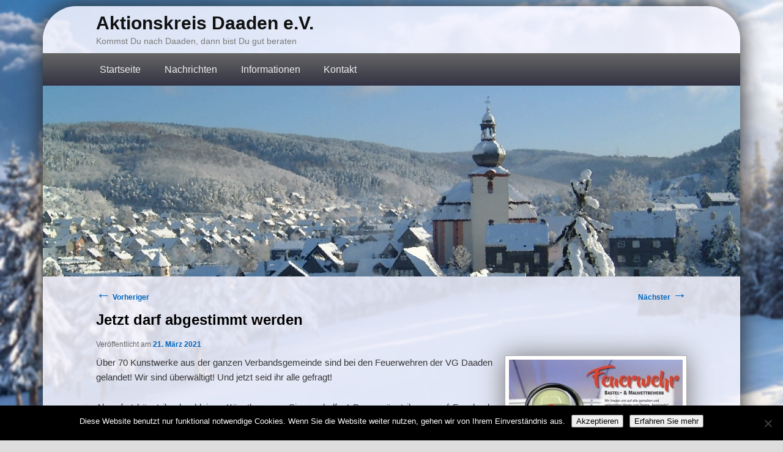

--- FILE ---
content_type: text/html; charset=UTF-8
request_url: https://www.aktionskreisdaaden.de/2021/03/21/jetzt-darf-abgestimmt-werden/
body_size: 13141
content:
<!DOCTYPE html>
<!--[if IE 6]>
<html id="ie6" lang="de">
<![endif]-->
<!--[if IE 7]>
<html id="ie7" lang="de">
<![endif]-->
<!--[if IE 8]>
<html id="ie8" lang="de">
<![endif]-->
<!--[if !(IE 6) & !(IE 7) & !(IE 8)]><!-->
<html lang="de">
<!--<![endif]-->
<head>
<meta charset="UTF-8" />
<meta name="viewport" content="width=device-width" />
<title>Jetzt darf abgestimmt werden | Aktionskreis Daaden e.V.</title>
<link rel="profile" href="http://gmpg.org/xfn/11" />
<link rel="stylesheet" type="text/css" media="all" href="https://www.aktionskreisdaaden.de/wp-content/themes/akd-twentyeleven/style.css" />
<link rel="pingback" href="https://www.aktionskreisdaaden.de/xmlrpc.php" />
<script type="text/javascript" src="/wp-content/scripts/akd.js"></script>

<!--[if lt IE 9]>
<script src="https://www.aktionskreisdaaden.de/wp-content/themes/twentyeleven/js/html5.js" type="text/javascript"></script>
<![endif]-->
<meta name='robots' content='max-image-preview:large' />
	<style>img:is([sizes="auto" i], [sizes^="auto," i]) { contain-intrinsic-size: 3000px 1500px }</style>
	<link rel='dns-prefetch' href='//www.aktionskreisdaaden.de' />
<link rel="alternate" type="application/rss+xml" title="Aktionskreis Daaden e.V. &raquo; Feed" href="https://www.aktionskreisdaaden.de/feed/" />
<link rel="alternate" type="application/rss+xml" title="Aktionskreis Daaden e.V. &raquo; Kommentar-Feed" href="https://www.aktionskreisdaaden.de/comments/feed/" />
<script type="text/javascript">
/* <![CDATA[ */
window._wpemojiSettings = {"baseUrl":"https:\/\/s.w.org\/images\/core\/emoji\/16.0.1\/72x72\/","ext":".png","svgUrl":"https:\/\/s.w.org\/images\/core\/emoji\/16.0.1\/svg\/","svgExt":".svg","source":{"concatemoji":"https:\/\/www.aktionskreisdaaden.de\/wp-includes\/js\/wp-emoji-release.min.js?ver=6.8.3"}};
/*! This file is auto-generated */
!function(s,n){var o,i,e;function c(e){try{var t={supportTests:e,timestamp:(new Date).valueOf()};sessionStorage.setItem(o,JSON.stringify(t))}catch(e){}}function p(e,t,n){e.clearRect(0,0,e.canvas.width,e.canvas.height),e.fillText(t,0,0);var t=new Uint32Array(e.getImageData(0,0,e.canvas.width,e.canvas.height).data),a=(e.clearRect(0,0,e.canvas.width,e.canvas.height),e.fillText(n,0,0),new Uint32Array(e.getImageData(0,0,e.canvas.width,e.canvas.height).data));return t.every(function(e,t){return e===a[t]})}function u(e,t){e.clearRect(0,0,e.canvas.width,e.canvas.height),e.fillText(t,0,0);for(var n=e.getImageData(16,16,1,1),a=0;a<n.data.length;a++)if(0!==n.data[a])return!1;return!0}function f(e,t,n,a){switch(t){case"flag":return n(e,"\ud83c\udff3\ufe0f\u200d\u26a7\ufe0f","\ud83c\udff3\ufe0f\u200b\u26a7\ufe0f")?!1:!n(e,"\ud83c\udde8\ud83c\uddf6","\ud83c\udde8\u200b\ud83c\uddf6")&&!n(e,"\ud83c\udff4\udb40\udc67\udb40\udc62\udb40\udc65\udb40\udc6e\udb40\udc67\udb40\udc7f","\ud83c\udff4\u200b\udb40\udc67\u200b\udb40\udc62\u200b\udb40\udc65\u200b\udb40\udc6e\u200b\udb40\udc67\u200b\udb40\udc7f");case"emoji":return!a(e,"\ud83e\udedf")}return!1}function g(e,t,n,a){var r="undefined"!=typeof WorkerGlobalScope&&self instanceof WorkerGlobalScope?new OffscreenCanvas(300,150):s.createElement("canvas"),o=r.getContext("2d",{willReadFrequently:!0}),i=(o.textBaseline="top",o.font="600 32px Arial",{});return e.forEach(function(e){i[e]=t(o,e,n,a)}),i}function t(e){var t=s.createElement("script");t.src=e,t.defer=!0,s.head.appendChild(t)}"undefined"!=typeof Promise&&(o="wpEmojiSettingsSupports",i=["flag","emoji"],n.supports={everything:!0,everythingExceptFlag:!0},e=new Promise(function(e){s.addEventListener("DOMContentLoaded",e,{once:!0})}),new Promise(function(t){var n=function(){try{var e=JSON.parse(sessionStorage.getItem(o));if("object"==typeof e&&"number"==typeof e.timestamp&&(new Date).valueOf()<e.timestamp+604800&&"object"==typeof e.supportTests)return e.supportTests}catch(e){}return null}();if(!n){if("undefined"!=typeof Worker&&"undefined"!=typeof OffscreenCanvas&&"undefined"!=typeof URL&&URL.createObjectURL&&"undefined"!=typeof Blob)try{var e="postMessage("+g.toString()+"("+[JSON.stringify(i),f.toString(),p.toString(),u.toString()].join(",")+"));",a=new Blob([e],{type:"text/javascript"}),r=new Worker(URL.createObjectURL(a),{name:"wpTestEmojiSupports"});return void(r.onmessage=function(e){c(n=e.data),r.terminate(),t(n)})}catch(e){}c(n=g(i,f,p,u))}t(n)}).then(function(e){for(var t in e)n.supports[t]=e[t],n.supports.everything=n.supports.everything&&n.supports[t],"flag"!==t&&(n.supports.everythingExceptFlag=n.supports.everythingExceptFlag&&n.supports[t]);n.supports.everythingExceptFlag=n.supports.everythingExceptFlag&&!n.supports.flag,n.DOMReady=!1,n.readyCallback=function(){n.DOMReady=!0}}).then(function(){return e}).then(function(){var e;n.supports.everything||(n.readyCallback(),(e=n.source||{}).concatemoji?t(e.concatemoji):e.wpemoji&&e.twemoji&&(t(e.twemoji),t(e.wpemoji)))}))}((window,document),window._wpemojiSettings);
/* ]]> */
</script>
<style id='wp-emoji-styles-inline-css' type='text/css'>

	img.wp-smiley, img.emoji {
		display: inline !important;
		border: none !important;
		box-shadow: none !important;
		height: 1em !important;
		width: 1em !important;
		margin: 0 0.07em !important;
		vertical-align: -0.1em !important;
		background: none !important;
		padding: 0 !important;
	}
</style>
<link rel='stylesheet' id='wp-block-library-css' href='https://www.aktionskreisdaaden.de/wp-includes/css/dist/block-library/style.min.css?ver=6.8.3' type='text/css' media='all' />
<style id='wp-block-library-theme-inline-css' type='text/css'>
.wp-block-audio :where(figcaption){color:#555;font-size:13px;text-align:center}.is-dark-theme .wp-block-audio :where(figcaption){color:#ffffffa6}.wp-block-audio{margin:0 0 1em}.wp-block-code{border:1px solid #ccc;border-radius:4px;font-family:Menlo,Consolas,monaco,monospace;padding:.8em 1em}.wp-block-embed :where(figcaption){color:#555;font-size:13px;text-align:center}.is-dark-theme .wp-block-embed :where(figcaption){color:#ffffffa6}.wp-block-embed{margin:0 0 1em}.blocks-gallery-caption{color:#555;font-size:13px;text-align:center}.is-dark-theme .blocks-gallery-caption{color:#ffffffa6}:root :where(.wp-block-image figcaption){color:#555;font-size:13px;text-align:center}.is-dark-theme :root :where(.wp-block-image figcaption){color:#ffffffa6}.wp-block-image{margin:0 0 1em}.wp-block-pullquote{border-bottom:4px solid;border-top:4px solid;color:currentColor;margin-bottom:1.75em}.wp-block-pullquote cite,.wp-block-pullquote footer,.wp-block-pullquote__citation{color:currentColor;font-size:.8125em;font-style:normal;text-transform:uppercase}.wp-block-quote{border-left:.25em solid;margin:0 0 1.75em;padding-left:1em}.wp-block-quote cite,.wp-block-quote footer{color:currentColor;font-size:.8125em;font-style:normal;position:relative}.wp-block-quote:where(.has-text-align-right){border-left:none;border-right:.25em solid;padding-left:0;padding-right:1em}.wp-block-quote:where(.has-text-align-center){border:none;padding-left:0}.wp-block-quote.is-large,.wp-block-quote.is-style-large,.wp-block-quote:where(.is-style-plain){border:none}.wp-block-search .wp-block-search__label{font-weight:700}.wp-block-search__button{border:1px solid #ccc;padding:.375em .625em}:where(.wp-block-group.has-background){padding:1.25em 2.375em}.wp-block-separator.has-css-opacity{opacity:.4}.wp-block-separator{border:none;border-bottom:2px solid;margin-left:auto;margin-right:auto}.wp-block-separator.has-alpha-channel-opacity{opacity:1}.wp-block-separator:not(.is-style-wide):not(.is-style-dots){width:100px}.wp-block-separator.has-background:not(.is-style-dots){border-bottom:none;height:1px}.wp-block-separator.has-background:not(.is-style-wide):not(.is-style-dots){height:2px}.wp-block-table{margin:0 0 1em}.wp-block-table td,.wp-block-table th{word-break:normal}.wp-block-table :where(figcaption){color:#555;font-size:13px;text-align:center}.is-dark-theme .wp-block-table :where(figcaption){color:#ffffffa6}.wp-block-video :where(figcaption){color:#555;font-size:13px;text-align:center}.is-dark-theme .wp-block-video :where(figcaption){color:#ffffffa6}.wp-block-video{margin:0 0 1em}:root :where(.wp-block-template-part.has-background){margin-bottom:0;margin-top:0;padding:1.25em 2.375em}
</style>
<style id='classic-theme-styles-inline-css' type='text/css'>
/*! This file is auto-generated */
.wp-block-button__link{color:#fff;background-color:#32373c;border-radius:9999px;box-shadow:none;text-decoration:none;padding:calc(.667em + 2px) calc(1.333em + 2px);font-size:1.125em}.wp-block-file__button{background:#32373c;color:#fff;text-decoration:none}
</style>
<style id='global-styles-inline-css' type='text/css'>
:root{--wp--preset--aspect-ratio--square: 1;--wp--preset--aspect-ratio--4-3: 4/3;--wp--preset--aspect-ratio--3-4: 3/4;--wp--preset--aspect-ratio--3-2: 3/2;--wp--preset--aspect-ratio--2-3: 2/3;--wp--preset--aspect-ratio--16-9: 16/9;--wp--preset--aspect-ratio--9-16: 9/16;--wp--preset--color--black: #000;--wp--preset--color--cyan-bluish-gray: #abb8c3;--wp--preset--color--white: #fff;--wp--preset--color--pale-pink: #f78da7;--wp--preset--color--vivid-red: #cf2e2e;--wp--preset--color--luminous-vivid-orange: #ff6900;--wp--preset--color--luminous-vivid-amber: #fcb900;--wp--preset--color--light-green-cyan: #7bdcb5;--wp--preset--color--vivid-green-cyan: #00d084;--wp--preset--color--pale-cyan-blue: #8ed1fc;--wp--preset--color--vivid-cyan-blue: #0693e3;--wp--preset--color--vivid-purple: #9b51e0;--wp--preset--color--blue: #1982d1;--wp--preset--color--dark-gray: #373737;--wp--preset--color--medium-gray: #666;--wp--preset--color--light-gray: #e2e2e2;--wp--preset--gradient--vivid-cyan-blue-to-vivid-purple: linear-gradient(135deg,rgba(6,147,227,1) 0%,rgb(155,81,224) 100%);--wp--preset--gradient--light-green-cyan-to-vivid-green-cyan: linear-gradient(135deg,rgb(122,220,180) 0%,rgb(0,208,130) 100%);--wp--preset--gradient--luminous-vivid-amber-to-luminous-vivid-orange: linear-gradient(135deg,rgba(252,185,0,1) 0%,rgba(255,105,0,1) 100%);--wp--preset--gradient--luminous-vivid-orange-to-vivid-red: linear-gradient(135deg,rgba(255,105,0,1) 0%,rgb(207,46,46) 100%);--wp--preset--gradient--very-light-gray-to-cyan-bluish-gray: linear-gradient(135deg,rgb(238,238,238) 0%,rgb(169,184,195) 100%);--wp--preset--gradient--cool-to-warm-spectrum: linear-gradient(135deg,rgb(74,234,220) 0%,rgb(151,120,209) 20%,rgb(207,42,186) 40%,rgb(238,44,130) 60%,rgb(251,105,98) 80%,rgb(254,248,76) 100%);--wp--preset--gradient--blush-light-purple: linear-gradient(135deg,rgb(255,206,236) 0%,rgb(152,150,240) 100%);--wp--preset--gradient--blush-bordeaux: linear-gradient(135deg,rgb(254,205,165) 0%,rgb(254,45,45) 50%,rgb(107,0,62) 100%);--wp--preset--gradient--luminous-dusk: linear-gradient(135deg,rgb(255,203,112) 0%,rgb(199,81,192) 50%,rgb(65,88,208) 100%);--wp--preset--gradient--pale-ocean: linear-gradient(135deg,rgb(255,245,203) 0%,rgb(182,227,212) 50%,rgb(51,167,181) 100%);--wp--preset--gradient--electric-grass: linear-gradient(135deg,rgb(202,248,128) 0%,rgb(113,206,126) 100%);--wp--preset--gradient--midnight: linear-gradient(135deg,rgb(2,3,129) 0%,rgb(40,116,252) 100%);--wp--preset--font-size--small: 13px;--wp--preset--font-size--medium: 20px;--wp--preset--font-size--large: 36px;--wp--preset--font-size--x-large: 42px;--wp--preset--spacing--20: 0.44rem;--wp--preset--spacing--30: 0.67rem;--wp--preset--spacing--40: 1rem;--wp--preset--spacing--50: 1.5rem;--wp--preset--spacing--60: 2.25rem;--wp--preset--spacing--70: 3.38rem;--wp--preset--spacing--80: 5.06rem;--wp--preset--shadow--natural: 6px 6px 9px rgba(0, 0, 0, 0.2);--wp--preset--shadow--deep: 12px 12px 50px rgba(0, 0, 0, 0.4);--wp--preset--shadow--sharp: 6px 6px 0px rgba(0, 0, 0, 0.2);--wp--preset--shadow--outlined: 6px 6px 0px -3px rgba(255, 255, 255, 1), 6px 6px rgba(0, 0, 0, 1);--wp--preset--shadow--crisp: 6px 6px 0px rgba(0, 0, 0, 1);}:where(.is-layout-flex){gap: 0.5em;}:where(.is-layout-grid){gap: 0.5em;}body .is-layout-flex{display: flex;}.is-layout-flex{flex-wrap: wrap;align-items: center;}.is-layout-flex > :is(*, div){margin: 0;}body .is-layout-grid{display: grid;}.is-layout-grid > :is(*, div){margin: 0;}:where(.wp-block-columns.is-layout-flex){gap: 2em;}:where(.wp-block-columns.is-layout-grid){gap: 2em;}:where(.wp-block-post-template.is-layout-flex){gap: 1.25em;}:where(.wp-block-post-template.is-layout-grid){gap: 1.25em;}.has-black-color{color: var(--wp--preset--color--black) !important;}.has-cyan-bluish-gray-color{color: var(--wp--preset--color--cyan-bluish-gray) !important;}.has-white-color{color: var(--wp--preset--color--white) !important;}.has-pale-pink-color{color: var(--wp--preset--color--pale-pink) !important;}.has-vivid-red-color{color: var(--wp--preset--color--vivid-red) !important;}.has-luminous-vivid-orange-color{color: var(--wp--preset--color--luminous-vivid-orange) !important;}.has-luminous-vivid-amber-color{color: var(--wp--preset--color--luminous-vivid-amber) !important;}.has-light-green-cyan-color{color: var(--wp--preset--color--light-green-cyan) !important;}.has-vivid-green-cyan-color{color: var(--wp--preset--color--vivid-green-cyan) !important;}.has-pale-cyan-blue-color{color: var(--wp--preset--color--pale-cyan-blue) !important;}.has-vivid-cyan-blue-color{color: var(--wp--preset--color--vivid-cyan-blue) !important;}.has-vivid-purple-color{color: var(--wp--preset--color--vivid-purple) !important;}.has-black-background-color{background-color: var(--wp--preset--color--black) !important;}.has-cyan-bluish-gray-background-color{background-color: var(--wp--preset--color--cyan-bluish-gray) !important;}.has-white-background-color{background-color: var(--wp--preset--color--white) !important;}.has-pale-pink-background-color{background-color: var(--wp--preset--color--pale-pink) !important;}.has-vivid-red-background-color{background-color: var(--wp--preset--color--vivid-red) !important;}.has-luminous-vivid-orange-background-color{background-color: var(--wp--preset--color--luminous-vivid-orange) !important;}.has-luminous-vivid-amber-background-color{background-color: var(--wp--preset--color--luminous-vivid-amber) !important;}.has-light-green-cyan-background-color{background-color: var(--wp--preset--color--light-green-cyan) !important;}.has-vivid-green-cyan-background-color{background-color: var(--wp--preset--color--vivid-green-cyan) !important;}.has-pale-cyan-blue-background-color{background-color: var(--wp--preset--color--pale-cyan-blue) !important;}.has-vivid-cyan-blue-background-color{background-color: var(--wp--preset--color--vivid-cyan-blue) !important;}.has-vivid-purple-background-color{background-color: var(--wp--preset--color--vivid-purple) !important;}.has-black-border-color{border-color: var(--wp--preset--color--black) !important;}.has-cyan-bluish-gray-border-color{border-color: var(--wp--preset--color--cyan-bluish-gray) !important;}.has-white-border-color{border-color: var(--wp--preset--color--white) !important;}.has-pale-pink-border-color{border-color: var(--wp--preset--color--pale-pink) !important;}.has-vivid-red-border-color{border-color: var(--wp--preset--color--vivid-red) !important;}.has-luminous-vivid-orange-border-color{border-color: var(--wp--preset--color--luminous-vivid-orange) !important;}.has-luminous-vivid-amber-border-color{border-color: var(--wp--preset--color--luminous-vivid-amber) !important;}.has-light-green-cyan-border-color{border-color: var(--wp--preset--color--light-green-cyan) !important;}.has-vivid-green-cyan-border-color{border-color: var(--wp--preset--color--vivid-green-cyan) !important;}.has-pale-cyan-blue-border-color{border-color: var(--wp--preset--color--pale-cyan-blue) !important;}.has-vivid-cyan-blue-border-color{border-color: var(--wp--preset--color--vivid-cyan-blue) !important;}.has-vivid-purple-border-color{border-color: var(--wp--preset--color--vivid-purple) !important;}.has-vivid-cyan-blue-to-vivid-purple-gradient-background{background: var(--wp--preset--gradient--vivid-cyan-blue-to-vivid-purple) !important;}.has-light-green-cyan-to-vivid-green-cyan-gradient-background{background: var(--wp--preset--gradient--light-green-cyan-to-vivid-green-cyan) !important;}.has-luminous-vivid-amber-to-luminous-vivid-orange-gradient-background{background: var(--wp--preset--gradient--luminous-vivid-amber-to-luminous-vivid-orange) !important;}.has-luminous-vivid-orange-to-vivid-red-gradient-background{background: var(--wp--preset--gradient--luminous-vivid-orange-to-vivid-red) !important;}.has-very-light-gray-to-cyan-bluish-gray-gradient-background{background: var(--wp--preset--gradient--very-light-gray-to-cyan-bluish-gray) !important;}.has-cool-to-warm-spectrum-gradient-background{background: var(--wp--preset--gradient--cool-to-warm-spectrum) !important;}.has-blush-light-purple-gradient-background{background: var(--wp--preset--gradient--blush-light-purple) !important;}.has-blush-bordeaux-gradient-background{background: var(--wp--preset--gradient--blush-bordeaux) !important;}.has-luminous-dusk-gradient-background{background: var(--wp--preset--gradient--luminous-dusk) !important;}.has-pale-ocean-gradient-background{background: var(--wp--preset--gradient--pale-ocean) !important;}.has-electric-grass-gradient-background{background: var(--wp--preset--gradient--electric-grass) !important;}.has-midnight-gradient-background{background: var(--wp--preset--gradient--midnight) !important;}.has-small-font-size{font-size: var(--wp--preset--font-size--small) !important;}.has-medium-font-size{font-size: var(--wp--preset--font-size--medium) !important;}.has-large-font-size{font-size: var(--wp--preset--font-size--large) !important;}.has-x-large-font-size{font-size: var(--wp--preset--font-size--x-large) !important;}
:where(.wp-block-post-template.is-layout-flex){gap: 1.25em;}:where(.wp-block-post-template.is-layout-grid){gap: 1.25em;}
:where(.wp-block-columns.is-layout-flex){gap: 2em;}:where(.wp-block-columns.is-layout-grid){gap: 2em;}
:root :where(.wp-block-pullquote){font-size: 1.5em;line-height: 1.6;}
</style>
<link rel='stylesheet' id='cookie-notice-front-css' href='https://www.aktionskreisdaaden.de/wp-content/plugins/cookie-notice/css/front.min.css?ver=2.5.11' type='text/css' media='all' />
<link rel='stylesheet' id='responsive-lightbox-prettyphoto-css' href='https://www.aktionskreisdaaden.de/wp-content/plugins/responsive-lightbox/assets/prettyphoto/prettyPhoto.min.css?ver=3.1.6' type='text/css' media='all' />
<link rel='stylesheet' id='twentyeleven-block-style-css' href='https://www.aktionskreisdaaden.de/wp-content/themes/twentyeleven/blocks.css?ver=20240703' type='text/css' media='all' />
<script type="text/javascript" id="cookie-notice-front-js-before">
/* <![CDATA[ */
var cnArgs = {"ajaxUrl":"https:\/\/www.aktionskreisdaaden.de\/wp-admin\/admin-ajax.php","nonce":"972732dbc9","hideEffect":"fade","position":"bottom","onScroll":false,"onScrollOffset":100,"onClick":false,"cookieName":"cookie_notice_accepted","cookieTime":31536000,"cookieTimeRejected":2592000,"globalCookie":false,"redirection":false,"cache":false,"revokeCookies":false,"revokeCookiesOpt":"automatic"};
/* ]]> */
</script>
<script type="text/javascript" src="https://www.aktionskreisdaaden.de/wp-content/plugins/cookie-notice/js/front.min.js?ver=2.5.11" id="cookie-notice-front-js"></script>
<script type="text/javascript" src="https://www.aktionskreisdaaden.de/wp-includes/js/jquery/jquery.min.js?ver=3.7.1" id="jquery-core-js"></script>
<script type="text/javascript" src="https://www.aktionskreisdaaden.de/wp-includes/js/jquery/jquery-migrate.min.js?ver=3.4.1" id="jquery-migrate-js"></script>
<script type="text/javascript" src="https://www.aktionskreisdaaden.de/wp-content/plugins/responsive-lightbox/assets/prettyphoto/jquery.prettyPhoto.min.js?ver=3.1.6" id="responsive-lightbox-prettyphoto-js"></script>
<script type="text/javascript" src="https://www.aktionskreisdaaden.de/wp-includes/js/underscore.min.js?ver=1.13.7" id="underscore-js"></script>
<script type="text/javascript" src="https://www.aktionskreisdaaden.de/wp-content/plugins/responsive-lightbox/assets/infinitescroll/infinite-scroll.pkgd.min.js?ver=4.0.1" id="responsive-lightbox-infinite-scroll-js"></script>
<script type="text/javascript" src="https://www.aktionskreisdaaden.de/wp-content/plugins/responsive-lightbox/assets/dompurify/purify.min.js?ver=3.1.7" id="dompurify-js"></script>
<script type="text/javascript" id="responsive-lightbox-sanitizer-js-before">
/* <![CDATA[ */
window.RLG = window.RLG || {}; window.RLG.sanitizeAllowedHosts = ["youtube.com","www.youtube.com","youtu.be","vimeo.com","player.vimeo.com"];
/* ]]> */
</script>
<script type="text/javascript" src="https://www.aktionskreisdaaden.de/wp-content/plugins/responsive-lightbox/js/sanitizer.js?ver=2.6.0" id="responsive-lightbox-sanitizer-js"></script>
<script type="text/javascript" id="responsive-lightbox-js-before">
/* <![CDATA[ */
var rlArgs = {"script":"prettyphoto","selector":"lightbox","customEvents":"","activeGalleries":true,"animationSpeed":"normal","slideshow":false,"slideshowDelay":5000,"slideshowAutoplay":false,"opacity":"0.75","showTitle":true,"allowResize":true,"allowExpand":true,"width":1080,"height":720,"separator":"\/","theme":"pp_default","horizontalPadding":20,"hideFlash":false,"wmode":"opaque","videoAutoplay":false,"modal":false,"deeplinking":false,"overlayGallery":true,"keyboardShortcuts":true,"social":false,"woocommerce_gallery":false,"ajaxurl":"https:\/\/www.aktionskreisdaaden.de\/wp-admin\/admin-ajax.php","nonce":"b2588d2f94","preview":false,"postId":4565,"scriptExtension":false};
/* ]]> */
</script>
<script type="text/javascript" src="https://www.aktionskreisdaaden.de/wp-content/plugins/responsive-lightbox/js/front.js?ver=2.6.0" id="responsive-lightbox-js"></script>
<link rel="https://api.w.org/" href="https://www.aktionskreisdaaden.de/wp-json/" /><link rel="alternate" title="JSON" type="application/json" href="https://www.aktionskreisdaaden.de/wp-json/wp/v2/posts/4565" /><link rel="EditURI" type="application/rsd+xml" title="RSD" href="https://www.aktionskreisdaaden.de/xmlrpc.php?rsd" />
<meta name="generator" content="WordPress 6.8.3" />
<link rel="canonical" href="https://www.aktionskreisdaaden.de/2021/03/21/jetzt-darf-abgestimmt-werden/" />
<link rel='shortlink' href='https://www.aktionskreisdaaden.de/?p=4565' />
<link rel="alternate" title="oEmbed (JSON)" type="application/json+oembed" href="https://www.aktionskreisdaaden.de/wp-json/oembed/1.0/embed?url=https%3A%2F%2Fwww.aktionskreisdaaden.de%2F2021%2F03%2F21%2Fjetzt-darf-abgestimmt-werden%2F" />
<link rel="alternate" title="oEmbed (XML)" type="text/xml+oembed" href="https://www.aktionskreisdaaden.de/wp-json/oembed/1.0/embed?url=https%3A%2F%2Fwww.aktionskreisdaaden.de%2F2021%2F03%2F21%2Fjetzt-darf-abgestimmt-werden%2F&#038;format=xml" />
	<style>
		/* Link color */
		a,
		#site-title a:focus,
		#site-title a:hover,
		#site-title a:active,
		.entry-title a:hover,
		.entry-title a:focus,
		.entry-title a:active,
		.widget_twentyeleven_ephemera .comments-link a:hover,
		section.recent-posts .other-recent-posts a[rel="bookmark"]:hover,
		section.recent-posts .other-recent-posts .comments-link a:hover,
		.format-image footer.entry-meta a:hover,
		#site-generator a:hover {
			color: #0066bf;
		}
		section.recent-posts .other-recent-posts .comments-link a:hover {
			border-color: #0066bf;
		}
		article.feature-image.small .entry-summary p a:hover,
		.entry-header .comments-link a:hover,
		.entry-header .comments-link a:focus,
		.entry-header .comments-link a:active,
		.feature-slider a.active {
			background-color: #0066bf;
		}
	</style>
	<style type="text/css" id="custom-background-css">
body.custom-background { background-color: #dddddd; background-image: url("https://www.aktionskreisdaaden.de/wp-content/uploads/2015/10/bg_winter_1_2200x1650_gw6_k60.jpg"); background-position: right top; background-size: cover; background-repeat: no-repeat; background-attachment: fixed; }
</style>
			<style type="text/css" id="wp-custom-css">
			h4 {font-weight: bold;}
input[type="text"]:disabled {
    background: #dddddd;
}
input[type="text"]:focus {
    border-color: #38C;
}
textarea:disabled {
    background: #dddddd;
}
textarea:focus {
    border-color: #38C;
}
.rg_row {
  display: -ms-flexbox; /* IE10 */
  display: flex;
  -ms-flex-wrap: wrap; /* IE10 */
  flex-wrap: wrap;
  padding: 0 0px;
}
.rg_col_1-1 {
  -ms-flex: 99%; /* IE10 */
  flex: 99%;
  max-width: 100%;
  padding: 0;
}
.rg_col_1-2 {
  -ms-flex: 49%; /* IE10 */
  flex: 49%;
  max-width: 50%;
  padding: 0;
}
.rg_col_1-3 {
  -ms-flex: 33%; /* IE10 */
  flex: 33%;
  max-width: 33.3%;
  padding: 0;
}
.rg_col_2-3 {
  -ms-flex: 66%; /* IE10 */
  flex: 66%;
  max-width: 66.6%;
  padding: 0;
}
.rg_col_1-4 {
  -ms-flex: 24%; /* IE10 */
  flex: 24%;
  max-width: 25%;
  padding: 0;
}
.rg_col_1-1 img, .rg_col_1-2 img, .rg_col_1-3 img, .rg_col_2-3 img, .rg_col_1-4 img {
  vertical-align: middle;
	box-sizing: border-box;
  width: 100%;
}
.brp3 {
	border-radius: 1em;
	padding: 3px;
}
.norightpadding
{
	padding-right: 0;
}
.noleftpadding
{
	padding-left: 0;
}
.gimg180 {
    display: flex; 
    justify-content: center; 
    align-items: center;
		text-align: center;
		float: left; 
		height: 240px; 
		width: 24.99%;
		font-size: small;
}
@media only screen and (max-width: 880px) {
	.gimg180 {
		width: 32.99%;
	}
}
@media only screen and (max-width: 660px) {
	.gimg180 {
		width: 49.99%;
	}
  .xrg_col_1-4 {
    -ms-flex: 49%;
    flex: 49%;
    max-width: 50%;
  }
}
@media only screen and (max-width: 440px) {
	.gimg180 {
		width: 100%;
	}
  .rg_col_1-2, .rg_col_1-3, .rg_col_2-3, .rg_col_1-4 {
    -ms-flex: 99%;
    flex: 99%;
    max-width: 100%;
  }
}

.listcol3 {
	float: left;
	width: 33%;
	min-width: 240px;
}		</style>
		<link rel="stylesheet" type="text/css" media="all" href="/wp-content/themes/akd-twentyeleven/style_f.css" />
</head>

<body class="wp-singular post-template-default single single-post postid-4565 single-format-standard custom-background wp-embed-responsive wp-theme-twentyeleven wp-child-theme-akd-twentyeleven cookies-not-set single-author singular two-column right-sidebar">
<a name="screentop" style="position: absolute; top: 0;"></a><div id="page" class="hfeed">
<header id="branding" role="banner"><div id="menutoggle" onclick="menutoggle();"></div>
	<hgroup>
		<h1 id="site-title"><span><a href="https://www.aktionskreisdaaden.de/" rel="home">Aktionskreis Daaden e.V.</a></span></h1>
		<h2 id="site-description">Kommst Du nach Daaden, dann bist Du gut beraten</h2>
	</hgroup>

	<nav id="access" role="navigation">
		<h3 class="assistive-text">Hauptmenü</h3>
		<div class="skip-link"><a class="assistive-text" href="#content">Zum primären Inhalt springen</a></div>
<div class="menu-hauptmenue-container"><ul id="menu-hauptmenue" class="menu"><li id="menu-item-13" class="menu-item menu-item-type-post_type menu-item-object-page menu-item-home menu-item-13"><a href="https://www.aktionskreisdaaden.de/">Startseite</a></li>
<li id="menu-item-539" class="menu-item menu-item-type-custom menu-item-object-custom menu-item-has-children menu-item-539"><a>Nachrichten</a>
<ul class="sub-menu">
	<li id="menu-item-29" class="menu-item menu-item-type-taxonomy menu-item-object-category current-post-ancestor current-menu-parent current-post-parent menu-item-29"><a href="https://www.aktionskreisdaaden.de/kategorie/aktuelles/">Aktuelles</a></li>
	<li id="menu-item-1058" class="menu-item menu-item-type-taxonomy menu-item-object-category menu-item-1058"><a href="https://www.aktionskreisdaaden.de/kategorie/werbung/">Werbung</a></li>
	<li id="menu-item-669" class="menu-item menu-item-type-taxonomy menu-item-object-category menu-item-669"><a href="https://www.aktionskreisdaaden.de/kategorie/presse/">Presse</a></li>
	<li id="menu-item-538" class="menu-item menu-item-type-taxonomy menu-item-object-category current-post-ancestor current-menu-parent current-post-parent menu-item-538"><a href="https://www.aktionskreisdaaden.de/kategorie/nachrichten/">Alle Nachrichten</a></li>
</ul>
</li>
<li id="menu-item-168" class="menu-item menu-item-type-custom menu-item-object-custom menu-item-has-children menu-item-168"><a>Informationen</a>
<ul class="sub-menu">
	<li id="menu-item-915" class="menu-item menu-item-type-post_type menu-item-object-page menu-item-915"><a href="https://www.aktionskreisdaaden.de/veranstaltungen/">Veranstaltungen</a></li>
	<li id="menu-item-3607" class="menu-item menu-item-type-post_type menu-item-object-page menu-item-3607"><a href="https://www.aktionskreisdaaden.de/einkaufsgutschein/">Einkaufsgutschein</a></li>
	<li id="menu-item-24" class="menu-item menu-item-type-post_type menu-item-object-page menu-item-24"><a href="https://www.aktionskreisdaaden.de/daadetaler/">Daadetaler</a></li>
	<li id="menu-item-260" class="menu-item menu-item-type-post_type menu-item-object-page current-post-parent menu-item-260"><a href="https://www.aktionskreisdaaden.de/aktionskreis/">Aktionskreis</a></li>
	<li id="menu-item-5575" class="menu-item menu-item-type-post_type menu-item-object-page menu-item-5575"><a href="https://www.aktionskreisdaaden.de/aktionskreis/vorstand/">Vorstand</a></li>
	<li id="menu-item-161" class="menu-item menu-item-type-post_type menu-item-object-page menu-item-161"><a href="https://www.aktionskreisdaaden.de/aktionskreis/mitglieder/">Mitglieder</a></li>
</ul>
</li>
<li id="menu-item-229" class="menu-item menu-item-type-custom menu-item-object-custom menu-item-has-children menu-item-229"><a>Kontakt</a>
<ul class="sub-menu">
	<li id="menu-item-79" class="menu-item menu-item-type-post_type menu-item-object-page menu-item-79"><a href="https://www.aktionskreisdaaden.de/kontakt/">Kontaktformular</a></li>
	<li id="menu-item-226" class="menu-item menu-item-type-post_type menu-item-object-page menu-item-226"><a href="https://www.aktionskreisdaaden.de/impressum/">Impressum</a></li>
	<li id="menu-item-2650" class="menu-item menu-item-type-post_type menu-item-object-page menu-item-2650"><a href="https://www.aktionskreisdaaden.de/datenschutz/">Datenschutz</a></li>
</ul>
</li>
</ul></div>	</nav><!-- #access -->


<!-- https://www.aktionskreisdaaden.de/ -->
<!-- Something else -->
<!--<a id="headerlink" href="https://www.aktionskreisdaaden.de/"> -->
<div id="headercontainer">
<a id="headerlink"><div id="featurecontainer"></div></a>
<div id="featureprev"></div><div id="featurenext"></div>
<img id="headerimage" src="https://www.aktionskreisdaaden.de/wp-content/uploads/2015/10/cropped-header_daaden_winter_1280x350.jpg" width="1000" height="288" alt="Aktionskreis Daaden e.V." />
</div>
<!--</a>-->


</header><!-- #branding -->
<div id="main">
<a name="maintop"></a>





		<div id="primary">
			<div id="content" role="main">

				
					<nav id="nav-single">
						<h3 class="assistive-text">Beitragsnavigation</h3>
						<span class="nav-previous"><a href="https://www.aktionskreisdaaden.de/2021/03/18/logowerbung-03-2021/" rel="prev"><span class="meta-nav">&larr;</span> Vorheriger</a></span>
						<span class="nav-next"><a href="https://www.aktionskreisdaaden.de/2021/04/13/logowerbung-04-2021/" rel="next">Nächster <span class="meta-nav">&rarr;</span></a></span>
					</nav><!-- #nav-single -->

					
<article id="post-4565" class="post-4565 post type-post status-publish format-standard hentry category-aktuelles category-nachrichten category-event">
	<header class="entry-header">
		<h1 class="entry-title">Jetzt darf abgestimmt werden</h1>

				<div class="entry-meta">
			<span class="sep">Veröffentlicht am </span><a href="https://www.aktionskreisdaaden.de/2021/03/21/jetzt-darf-abgestimmt-werden/" title="12:40" rel="bookmark"><time class="entry-date" datetime="2021-03-21T12:40:25+02:00">21. März 2021</time></a><span class="by-author"> <span class="sep"> von </span> <span class="author vcard"><a class="url fn n" href="https://www.aktionskreisdaaden.de/author/jwdakd/" title="Alle Beiträge von Dr. Jürgen Weber anzeigen" rel="author">Dr. Jürgen Weber</a></span></span>		</div><!-- .entry-meta -->
			</header><!-- .entry-header -->

	<div class="entry-content">
		<div class="imgright"><a href="/wp-content/uploads/2021/02/malwettbewerb_2021.jpg" data-rel="lightbox-gallery-GyzIeKmf" data-rl_title="" data-rl_caption="" title=""><img decoding="async" class="imgborder shadow" src="/wp-content/uploads/2021/02/malwettbewerb_2021-284x400.jpg" alt="malwettbewerb_2021" /></a></div>
<p>Über 70 Kunstwerke aus der ganzen Verbandsgemeinde sind bei den Feuerwehren der VG Daaden gelandet! Wir sind überwältigt! Und jetzt seid ihr alle gefragt!</p>
<p>Ab sofort könnt ihr den kleinen Künstlern zum Sieg verhelfen! Dazu müsst ihr nur auf Facebook unter dem Post auf einer unserer <a href="https://www.facebook.com/fwdaaden">Feuerwehr-Seiten</a> mit der Zahl eures Favoriten kommentieren! <strong>Wichtig:</strong> Es zählen nur Kommentare unter den Original-Posts, nicht unter geteilten Beiträgen!</p>
<p>Die Ausstellung läuft insgesamt 2 Wochen, so lange könnt ihr eure Stimme abgeben! Bitte beachtet: <strong>Jeder hat nur eine Stimme pro Kunstwerk</strong>, Mehrfach-Kommentare für die gleichen Kunstwerke werden also aussortiert! Könnt ihr euch zwischen mehreren Beiträgen nicht entscheiden, ist das aber kein Problem!</p>
<p>Natürlich kann auch vor Ort abgestimmt werden! Aktuell findet ihr die Ausstellung im Schützenhof in Daaden! Bringt hierzu bitte einen Zettel und einen Stift mit. Abgegeben werden kann eure Stimme dann gegenüber der Ausstellung bei Blumen Ermert (während der Öffnungszeiten steht eine Holzkiste vor der Tür, außerhalb der Öffnungszeiten nutzt bitte den Briefkasten).</p>
<p>Wir bedanken uns ganz herzlich beim Zweiradhaus Kämpflein für die tolle Location für unsere Ausstellung!</p>
<div class="rg_row">
<div class="rg_col_1-4">
<a href="/wp-content/uploads/2021/03/mww_2021_01.jpg" data-rel="lightbox-gallery-GyzIeKmf" data-rl_title="" data-rl_caption="" title=""><img decoding="async" class="brp3" src="/wp-content/uploads/2021/03/mww_2021_01-400x300.jpg" alt="MWW" /></a><br />
<a href="/wp-content/uploads/2021/03/mww_2021_05.jpg" data-rel="lightbox-gallery-GyzIeKmf" data-rl_title="" data-rl_caption="" title=""><img decoding="async" class="brp3" src="/wp-content/uploads/2021/03/mww_2021_05-400x300.jpg" alt="MWW" /></a><br />
<a href="/wp-content/uploads/2021/03/mww_2021_09.jpg" data-rel="lightbox-gallery-GyzIeKmf" data-rl_title="" data-rl_caption="" title=""><img decoding="async" class="brp3" src="/wp-content/uploads/2021/03/mww_2021_09-400x300.jpg" alt="MWW" /></a><br />
<a href="/wp-content/uploads/2021/03/mww_2021_13.jpg" data-rel="lightbox-gallery-GyzIeKmf" data-rl_title="" data-rl_caption="" title=""><img decoding="async" class="brp3" src="/wp-content/uploads/2021/03/mww_2021_13-400x300.jpg" alt="MWW" /></a><br />
<a href="/wp-content/uploads/2021/03/mww_2021_17.jpg" data-rel="lightbox-gallery-GyzIeKmf" data-rl_title="" data-rl_caption="" title=""><img decoding="async" class="brp3" src="/wp-content/uploads/2021/03/mww_2021_17-400x300.jpg" alt="MWW" /></a>
</div>
<div class="rg_col_1-4">
<a href="/wp-content/uploads/2021/03/mww_2021_02.jpg" data-rel="lightbox-gallery-GyzIeKmf" data-rl_title="" data-rl_caption="" title=""><img decoding="async" class="brp3" src="/wp-content/uploads/2021/03/mww_2021_02-400x300.jpg" alt="MWW" /></a><br />
<a href="/wp-content/uploads/2021/03/mww_2021_06.jpg" data-rel="lightbox-gallery-GyzIeKmf" data-rl_title="" data-rl_caption="" title=""><img decoding="async" class="brp3" src="/wp-content/uploads/2021/03/mww_2021_06-400x300.jpg" alt="MWW" /></a><br />
<a href="/wp-content/uploads/2021/03/mww_2021_10.jpg" data-rel="lightbox-gallery-GyzIeKmf" data-rl_title="" data-rl_caption="" title=""><img decoding="async" class="brp3" src="/wp-content/uploads/2021/03/mww_2021_10-400x300.jpg" alt="MWW" /></a><br />
<a href="/wp-content/uploads/2021/03/mww_2021_14.jpg" data-rel="lightbox-gallery-GyzIeKmf" data-rl_title="" data-rl_caption="" title=""><img decoding="async" class="brp3" src="/wp-content/uploads/2021/03/mww_2021_14-400x300.jpg" alt="MWW" /></a><br />
<a href="/wp-content/uploads/2021/03/mww_2021_18.jpg" data-rel="lightbox-gallery-GyzIeKmf" data-rl_title="" data-rl_caption="" title=""><img decoding="async" class="brp3" src="/wp-content/uploads/2021/03/mww_2021_18-300x400.jpg" alt="MWW" /></a>
</div>
<div class="rg_col_1-4">
<a href="/wp-content/uploads/2021/03/mww_2021_03.jpg" data-rel="lightbox-gallery-GyzIeKmf" data-rl_title="" data-rl_caption="" title=""><img decoding="async" class="brp3" src="/wp-content/uploads/2021/03/mww_2021_03-400x300.jpg" alt="MWW" /></a><br />
<a href="/wp-content/uploads/2021/03/mww_2021_07.jpg" data-rel="lightbox-gallery-GyzIeKmf" data-rl_title="" data-rl_caption="" title=""><img decoding="async" class="brp3" src="/wp-content/uploads/2021/03/mww_2021_07-400x300.jpg" alt="MWW" /></a><br />
<a href="/wp-content/uploads/2021/03/mww_2021_11.jpg" data-rel="lightbox-gallery-GyzIeKmf" data-rl_title="" data-rl_caption="" title=""><img decoding="async" class="brp3" src="/wp-content/uploads/2021/03/mww_2021_11-400x300.jpg" alt="MWW" /></a><br />
<a href="/wp-content/uploads/2021/03/mww_2021_15.jpg" data-rel="lightbox-gallery-GyzIeKmf" data-rl_title="" data-rl_caption="" title=""><img decoding="async" class="brp3" src="/wp-content/uploads/2021/03/mww_2021_15-300x400.jpg" alt="MWW" /></a><br />
<a href="/wp-content/uploads/2021/03/mww_2021_20.jpg" data-rel="lightbox-gallery-GyzIeKmf" data-rl_title="" data-rl_caption="" title=""><img decoding="async" class="brp3" src="/wp-content/uploads/2021/03/mww_2021_20-400x300.jpg" alt="MWW" /></a>
</div>
<div class="rg_col_1-4">
<a href="/wp-content/uploads/2021/03/mww_2021_04.jpg" data-rel="lightbox-gallery-GyzIeKmf" data-rl_title="" data-rl_caption="" title=""><img decoding="async" class="brp3" src="/wp-content/uploads/2021/03/mww_2021_04-400x300.jpg" alt="MWW" /></a><br />
<a href="/wp-content/uploads/2021/03/mww_2021_08.jpg" data-rel="lightbox-gallery-GyzIeKmf" data-rl_title="" data-rl_caption="" title=""><img decoding="async" class="brp3" src="/wp-content/uploads/2021/03/mww_2021_08-400x300.jpg" alt="MWW" /></a><br />
<a href="/wp-content/uploads/2021/03/mww_2021_12.jpg" data-rel="lightbox-gallery-GyzIeKmf" data-rl_title="" data-rl_caption="" title=""><img decoding="async" class="brp3" src="/wp-content/uploads/2021/03/mww_2021_12-400x300.jpg" alt="MWW" /></a><br />
<a href="/wp-content/uploads/2021/03/mww_2021_16.jpg" data-rel="lightbox-gallery-GyzIeKmf" data-rl_title="" data-rl_caption="" title=""><img decoding="async" class="brp3" src="/wp-content/uploads/2021/03/mww_2021_16-400x300.jpg" alt="MWW" /></a><br />
<a href="/wp-content/uploads/2021/03/mww_2021_19.jpg" data-rel="lightbox-gallery-GyzIeKmf" data-rl_title="" data-rl_caption="" title=""><img decoding="async" class="brp3" src="/wp-content/uploads/2021/03/mww_2021_19-300x400.jpg" alt="MWW" /></a>
</div>
</div>
<p></p>
			</div><!-- .entry-content -->

	<footer class="entry-meta">
		Ver&ouml;ffentlicht unter <a href="https://www.aktionskreisdaaden.de/kategorie/aktuelles/" rel="category tag">Aktuelles</a>, <a href="https://www.aktionskreisdaaden.de/kategorie/nachrichten/" rel="category tag">Alle Nachrichten</a>, <a href="https://www.aktionskreisdaaden.de/kategorie/event/" rel="category tag">Event</a> | Verschlagwortet mit 		
			</footer><!-- .entry-meta -->
</article><!-- #post-4565 -->



						<div id="comments">
	
	
	
	
</div><!-- #comments -->

				
			</div><!-- #content -->
		</div><!-- #primary -->


	</div><!-- #main -->

	<footer id="colophon" role="contentinfo">

			
<div id="supplementary" class="three">
		<div id="first" class="widget-area" role="complementary">
		<aside id="text-2" class="widget widget_text"><h3 class="widget-title">Anschrift</h3>			<div class="textwidget"><p>Aktionskreis Daaden e.V.<br />
Michel Mudersbach (Vorsitzender)<br />
Postfach 41<br />
57563 Daaden</p>
</div>
		</aside><aside id="text-3" class="widget widget_text"><h3 class="widget-title">Kontakt</h3>			<div class="textwidget"><p>Mail: <a href="http://www.aktionskreisdaaden.de/kontakt">info[at]AktionskreisDaaden.de</a><br />
Telefon: 0170 7860702</p>
</div>
		</aside><aside id="text-13" class="widget widget_text"><h3 class="widget-title">Wetter</h3>			<div class="textwidget"><p><img decoding="async" src="/wp-content/wetter.php"></p>
</div>
		</aside>	</div><!-- #first .widget-area -->
	
		<div id="second" class="widget-area" role="complementary">
		<aside id="nav_menu-2" class="widget widget_nav_menu"><h3 class="widget-title">Info</h3><div class="menu-footer-menue-container"><ul id="menu-footer-menue" class="menu"><li id="menu-item-215" class="menu-item menu-item-type-post_type menu-item-object-page menu-item-215"><a href="https://www.aktionskreisdaaden.de/kontakt/">Kontakt</a></li>
<li id="menu-item-5580" class="menu-item menu-item-type-post_type menu-item-object-page menu-item-5580"><a href="https://www.aktionskreisdaaden.de/aktionskreis/vorstand/">Vorstand</a></li>
<li id="menu-item-211" class="menu-item menu-item-type-post_type menu-item-object-page menu-item-211"><a href="https://www.aktionskreisdaaden.de/aktionskreis/mitglieder/">Mitglieder</a></li>
<li id="menu-item-916" class="menu-item menu-item-type-post_type menu-item-object-page menu-item-916"><a href="https://www.aktionskreisdaaden.de/veranstaltungen/">Veranstaltungen</a></li>
<li id="menu-item-3609" class="menu-item menu-item-type-post_type menu-item-object-page menu-item-3609"><a href="https://www.aktionskreisdaaden.de/einkaufsgutschein/">Einkaufsgutschein</a></li>
<li id="menu-item-3610" class="menu-item menu-item-type-post_type menu-item-object-page menu-item-3610"><a href="https://www.aktionskreisdaaden.de/daadetaler/">Der Daadetaler</a></li>
</ul></div></aside><aside id="text-15" class="widget widget_text"><h3 class="widget-title">Mitglied werden</h3>			<div class="textwidget"><a href="/download/Beitrittserklaerung_Aktionskreis_Daaden.pdf" target="_blank">Beitrittsformular</a></div>
		</aside><aside id="text-18" class="widget widget_text"><h3 class="widget-title">Mitglied im</h3>			<div class="textwidget"><p><img decoding="async" src="/wp-content/uploads/2016/10/logo_marktplatz_westerwald_240.jpg" /></p>
</div>
		</aside>	</div><!-- #second .widget-area -->
	
		<div id="third" class="widget-area" role="complementary">
		<aside id="search-2" class="widget widget_search"><h3 class="widget-title">Suchen</h3>	<form method="get" id="searchform" action="https://www.aktionskreisdaaden.de/">
		<label for="s" class="assistive-text">Suchen</label>
		<input type="text" class="field" name="s" id="s" placeholder="Suchen" />
		<input type="submit" class="submit" name="submit" id="searchsubmit" value="Suchen" />
	</form>
</aside><aside id="text-6" class="widget widget_text"><h3 class="widget-title">Social Media</h3>			<div class="textwidget"><a href="https://www.facebook.com/aktionskreisdaaden" target="_blank" title="Facebook"><img class="rounded" src="/logos/fb_icon_64.png" /></a> <a style="margin-left: 10px;" href="https://www.instagram.com/aktionskreisdaaden" target="_blank" title="Instagram"><img class="rounded" src="/logos/ig_icon_64.png" /></a></div>
		</aside><aside id="tag_cloud-3" class="widget widget_tag_cloud"><h3 class="widget-title">Schlagworte</h3><div class="tagcloud"><ul class='wp-tag-cloud' role='list'>
	<li><a href="https://www.aktionskreisdaaden.de/schlagwort/daadener-weihnachtsfenster/" class="tag-cloud-link tag-link-28 tag-link-position-1" style="font-size: 17.145161290323pt;" aria-label="Daadener Weihnachtsfenster (12 Einträge)">Daadener Weihnachtsfenster</a></li>
	<li><a href="https://www.aktionskreisdaaden.de/schlagwort/daadetaler/" class="tag-cloud-link tag-link-8 tag-link-position-2" style="font-size: 8pt;" aria-label="Daadetaler (1 Eintrag)">Daadetaler</a></li>
	<li><a href="https://www.aktionskreisdaaden.de/schlagwort/einkaufsnacht/" class="tag-cloud-link tag-link-22 tag-link-position-3" style="font-size: 15.903225806452pt;" aria-label="Einkaufsnacht (9 Einträge)">Einkaufsnacht</a></li>
	<li><a href="https://www.aktionskreisdaaden.de/schlagwort/event/" class="tag-cloud-link tag-link-11 tag-link-position-4" style="font-size: 14.774193548387pt;" aria-label="Event (7 Einträge)">Event</a></li>
	<li><a href="https://www.aktionskreisdaaden.de/schlagwort/gemeinschaftsaktion/" class="tag-cloud-link tag-link-27 tag-link-position-5" style="font-size: 11.387096774194pt;" aria-label="Gemeinschaftsaktion (3 Einträge)">Gemeinschaftsaktion</a></li>
	<li><a href="https://www.aktionskreisdaaden.de/schlagwort/heimat-shoppen/" class="tag-cloud-link tag-link-37 tag-link-position-6" style="font-size: 18.161290322581pt;" aria-label="Heimat shoppen (15 Einträge)">Heimat shoppen</a></li>
	<li><a href="https://www.aktionskreisdaaden.de/schlagwort/herbstfest/" class="tag-cloud-link tag-link-17 tag-link-position-7" style="font-size: 19.741935483871pt;" aria-label="Herbstfest (21 Einträge)">Herbstfest</a></li>
	<li><a href="https://www.aktionskreisdaaden.de/schlagwort/huettenzauber/" class="tag-cloud-link tag-link-34 tag-link-position-8" style="font-size: 15.338709677419pt;" aria-label="Hüttenzauber (8 Einträge)">Hüttenzauber</a></li>
	<li><a href="https://www.aktionskreisdaaden.de/schlagwort/jhv/" class="tag-cloud-link tag-link-23 tag-link-position-9" style="font-size: 14.774193548387pt;" aria-label="JHV (7 Einträge)">JHV</a></li>
	<li><a href="https://www.aktionskreisdaaden.de/schlagwort/kneipennacht/" class="tag-cloud-link tag-link-33 tag-link-position-10" style="font-size: 14.209677419355pt;" aria-label="Kneipennacht (6 Einträge)">Kneipennacht</a></li>
	<li><a href="https://www.aktionskreisdaaden.de/schlagwort/kulinarische-meile/" class="tag-cloud-link tag-link-21 tag-link-position-11" style="font-size: 19.290322580645pt;" aria-label="Kulinarische Meile (19 Einträge)">Kulinarische Meile</a></li>
	<li><a href="https://www.aktionskreisdaaden.de/schlagwort/live-musik/" class="tag-cloud-link tag-link-31 tag-link-position-12" style="font-size: 15.338709677419pt;" aria-label="Live-Musik (8 Einträge)">Live-Musik</a></li>
	<li><a href="https://www.aktionskreisdaaden.de/schlagwort/martinsmarkt/" class="tag-cloud-link tag-link-20 tag-link-position-13" style="font-size: 22pt;" aria-label="Martinsmarkt (34 Einträge)">Martinsmarkt</a></li>
	<li><a href="https://www.aktionskreisdaaden.de/schlagwort/mitglied/" class="tag-cloud-link tag-link-35 tag-link-position-14" style="font-size: 10.032258064516pt;" aria-label="Mitglied (2 Einträge)">Mitglied</a></li>
	<li><a href="https://www.aktionskreisdaaden.de/schlagwort/motorradausstellung/" class="tag-cloud-link tag-link-29 tag-link-position-15" style="font-size: 14.209677419355pt;" aria-label="Motorradausstellung (6 Einträge)">Motorradausstellung</a></li>
	<li><a href="https://www.aktionskreisdaaden.de/schlagwort/ortstafel/" class="tag-cloud-link tag-link-9 tag-link-position-16" style="font-size: 8pt;" aria-label="Ortstafel (1 Eintrag)">Ortstafel</a></li>
	<li><a href="https://www.aktionskreisdaaden.de/schlagwort/osterkrone/" class="tag-cloud-link tag-link-32 tag-link-position-17" style="font-size: 8pt;" aria-label="Osterkrone (1 Eintrag)">Osterkrone</a></li>
	<li><a href="https://www.aktionskreisdaaden.de/schlagwort/preisverleihung/" class="tag-cloud-link tag-link-12 tag-link-position-18" style="font-size: 17.935483870968pt;" aria-label="Preisverleihung (14 Einträge)">Preisverleihung</a></li>
	<li><a href="https://www.aktionskreisdaaden.de/schlagwort/radrennen/" class="tag-cloud-link tag-link-15 tag-link-position-19" style="font-size: 8pt;" aria-label="Radrennen (1 Eintrag)">Radrennen</a></li>
	<li><a href="https://www.aktionskreisdaaden.de/schlagwort/spende/" class="tag-cloud-link tag-link-14 tag-link-position-20" style="font-size: 8pt;" aria-label="Spende (1 Eintrag)">Spende</a></li>
	<li><a href="https://www.aktionskreisdaaden.de/schlagwort/verkaufsoffener-sonntag/" class="tag-cloud-link tag-link-30 tag-link-position-21" style="font-size: 13.41935483871pt;" aria-label="Verkaufsoffener Sonntag (5 Einträge)">Verkaufsoffener Sonntag</a></li>
	<li><a href="https://www.aktionskreisdaaden.de/schlagwort/wettbewerb/" class="tag-cloud-link tag-link-13 tag-link-position-22" style="font-size: 12.516129032258pt;" aria-label="Wettbewerb (4 Einträge)">Wettbewerb</a></li>
	<li><a href="https://www.aktionskreisdaaden.de/schlagwort/workshop/" class="tag-cloud-link tag-link-36 tag-link-position-23" style="font-size: 8pt;" aria-label="Workshop (1 Eintrag)">Workshop</a></li>
	<li><a href="https://www.aktionskreisdaaden.de/schlagwort/zunftbaum/" class="tag-cloud-link tag-link-25 tag-link-position-24" style="font-size: 8pt;" aria-label="Zunftbaum (1 Eintrag)">Zunftbaum</a></li>
</ul>
</div>
</aside>	</div><!-- #third .widget-area -->
	</div><!-- #supplementary -->
			<!-- <div style="float: right;"><a href="#screentop" title="Nach oben"><img src="/wp-content/go_top.png" /></a></div> -->
			<div id="site-generator"><a name="screenbottom"></a>
				&copy; Aktionskreis Daaden e.V.  -  <a href='/impressum'>Impressum</a>  -  <a href='/datenschutz'>Datenschutz</a>			</div>
	</footer><!-- #colophon -->
</div><!-- #page -->

<script type="speculationrules">
{"prefetch":[{"source":"document","where":{"and":[{"href_matches":"\/*"},{"not":{"href_matches":["\/wp-*.php","\/wp-admin\/*","\/wp-content\/uploads\/*","\/wp-content\/*","\/wp-content\/plugins\/*","\/wp-content\/themes\/akd-twentyeleven\/*","\/wp-content\/themes\/twentyeleven\/*","\/*\\?(.+)"]}},{"not":{"selector_matches":"a[rel~=\"nofollow\"]"}},{"not":{"selector_matches":".no-prefetch, .no-prefetch a"}}]},"eagerness":"conservative"}]}
</script>
<script type="text/javascript" src="https://www.aktionskreisdaaden.de/wp-includes/js/comment-reply.min.js?ver=6.8.3" id="comment-reply-js" async="async" data-wp-strategy="async"></script>

		<!-- Cookie Notice plugin v2.5.11 by Hu-manity.co https://hu-manity.co/ -->
		<div id="cookie-notice" role="dialog" class="cookie-notice-hidden cookie-revoke-hidden cn-position-bottom" aria-label="Cookie Notice" style="background-color: rgba(0,0,0,1);"><div class="cookie-notice-container" style="color: #fff"><span id="cn-notice-text" class="cn-text-container">Diese Website benutzt nur funktional notwendige Cookies. Wenn Sie die Website weiter nutzen, gehen wir von Ihrem Einverständnis aus.</span><span id="cn-notice-buttons" class="cn-buttons-container"><button id="cn-accept-cookie" data-cookie-set="accept" class="cn-set-cookie cn-button cn-button-custom button" aria-label="Akzeptieren">Akzeptieren</button><button data-link-url="https://www.aktionskreisdaaden.de/datenschutz/" data-link-target="_self" id="cn-more-info" class="cn-more-info cn-button cn-button-custom button" aria-label="Erfahren Sie mehr">Erfahren Sie mehr</button></span><button type="button" id="cn-close-notice" data-cookie-set="accept" class="cn-close-icon" aria-label="Nein"></button></div>
			
		</div>
		<!-- / Cookie Notice plugin -->
<div id="buttonup" onclick="scrollToTop();"></div>
</body>
</html>












--- FILE ---
content_type: text/css
request_url: https://www.aktionskreisdaaden.de/wp-content/themes/akd-twentyeleven/style_f.css
body_size: 73
content:
/*
Final styles
*/

@media only screen and (max-width: 800px) {
	body.custom-background {
    	background-image: none;
	}
}

#site-generator a:hover {
	color: #111;
}

